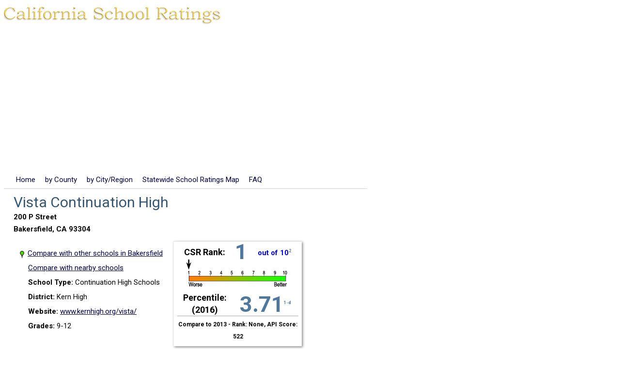

--- FILE ---
content_type: text/html
request_url: https://school-ratings.com/school_details/15635291536325.html
body_size: 5158
content:
<!DOCTYPE html>
<html>
<head>
  <title>Vista Continuation High  in Bakersfield , CA - ranking, school information, ratings, test scores,
    test results</title>
  <meta name="DC.title" content="California School Ratings - Vista Continuation High"/>
  <meta name="geo.position" content="35.357759,-119.01163"/>
  <meta name='viewport' content='width=device-width,initial-scale=1.0'>
  <link rel="Stylesheet" href="/css/detailsPge.css" type="text/css"/>
  <script src='/boxInfo.js' type='text/javascript'></script>
  <script src='https://api.tiles.mapbox.com/mapbox-gl-js/v0.44.2/mapbox-gl.js'></script>
  <link href='https://api.tiles.mapbox.com/mapbox-gl-js/v0.44.2/mapbox-gl.css' rel='stylesheet' />

  <script type="text/javascript">
    //<![CDATA[
    function jumpToMap() {
      window.location.hash = 'map';
    }

    //]]>
  </script>
  <script type="text/javascript">

    var _gaq = _gaq || [];
    _gaq.push(['_setAccount', 'UA-94321-1']);
    _gaq.push(['_trackPageview']);

    (function () {
      var ga = document.createElement('script');
      ga.type = 'text/javascript';
      ga.async = true;
      ga.src = ('https:' == document.location.protocol ? 'https://ssl' : 'https://www') + '.google-analytics.com/ga.js';
      var s = document.getElementsByTagName('script')[0];
      s.parentNode.insertBefore(ga, s);
    })();

  </script>
  <link href='https://fonts.googleapis.com/css?family=Roboto:400,100,700' rel='stylesheet' type='text/css'>
</head>
<body onload="loadMap()">
<a href="/index.html"><img class="banner-image" alt="California School Ratings" src="/schoolRatingsSmall.gif"/></a>
<br>

<div class="banner-links">
  <a class="smallText banner-link" href="/">Home</a>
  <a class="smallText banner-link" href="/counties/index.html">by County</a>
  <a class='smallText banner-link' href='/allCaliforniaCities.php'>by City/Region</a>
  <a class="smallText banner-link" href="/svg/index.html">Statewide School Ratings Map</a>
  <a class='smallText banner-link' href='/faq.php'>FAQ</a>
  <iframe class="banner-link"
          src='https://www.facebook.com/plugins/like.php?href=http%3A%2F%2Fschool-ratings.com%2Fschool_details%2F15635291536325.html&amp;layout=button_count&amp;show_faces=false&amp;width=50&amp;action=like&amp;font=arial&amp;colorscheme=light&amp;height=21'
          scrolling='no' frameborder='0' style='border:none; overflow:hidden; width:50px; height:21px;'
          allowTransparency='true'></iframe>
</div>
<div class="main-div">

<div class="rating-content">
<h1><span class='blueTitleText'>Vista Continuation High</span><br>

  200 P Street<br>
  Bakersfield, CA 93304</h1>
<ul style='margin-top:10px;float:left;margin-right:20px;'>
<li class="listItem"><a href="/cities/Bakersfield.html"><img src='/images/map9.png' class='rank-flag'>Compare with other schools in Bakersfield</a></li>
<li class="listItem"><a href="/schoolRatings.php?zipOrCity=93304&lon=-119.01163&lat=35.357759&orderBy=distance&schoolName=Vista+Continuation+High">Compare with nearby schools</a></li>
<li class="listItem"><span class='item-title'>School Type:</span> Continuation High Schools</li>

<li class="listItem"><span class='item-title'>District:</span> Kern High</li>
<li class="listItem"><span class='item-title'>Website:</span> <a href="https://www.kernhigh.org/vista/" target="_BLANK">www.kernhigh.org/vista/</a></li>

<li class='listItem'><span class='item-title'>Grades:</span> 9-12</li>
</ul>

<table id='rankTable'><tr><th class='rating-box'>
<table cellpadding='0' width='250' cellspacing='0'>
<tr><td class='bigText'>CSR Rank: </td>
<td class='superBigText'>1</td>
<td class='smallText'> out of 10<span class='note'>2</span></td></tr>
<tr><td colspan='3' align='center'><img src='/images/scale1.png' width='216' height='59' alt='' /></td></tr>
<tr><td class='bigText'>Percentile: <br>(2016) </td><td colspan='2' class='superBigText'>3.71<span class='note'>1-d</span></td></tr>
<tr><td colspan='3' style='border-top: 1px solid #AAA;font-size: 12px;padding-top: 5px;'>
Compare to 2013 - Rank: None, API Score: 522</td></tr>

</table>

</th></tr>
</table>

  <div id='mapPlusBarGraphContainer'>




<br><div class='section-title'>2016 CAASPP Test Score Details:</div>
<table class='table details-table'>
<tr><th>Grade</th><th>Test Type</th><th>Mean Score</th><th>Exceeded<br>Standard</th><th>Met<br>Standard</th><th>Nearly Met<br>Standard</th>
<th>Standard<br>Not Met</th></tr><tr><td>11</td><td>English</td><td>2426.2</td>
  <td>0%</td><td>5%</td><td>12%</td>
                                           <td>83%</td></tr><tr><td>11</td><td>Math</td><td>2412.5</td>
  <td>0%</td><td>0%</td><td>7%</td>
                                           <td>93%</td></tr></table>
<div style='margin-top:-20px'>- Asterisk "*", if present, indicates scores are not available (too few)</div><div class='section-title'>Calculated Percentiles from California School Ratings:</div>
<table class='score-table'><tr><td></td><td align='center' colspan='2' class='english-test'>English Language Arts/Literacy</td>
<td align='center' colspan='2' class='math-test'>Mathematics</td></tr>
<tr><td>Grade</td><td style='border-left:1px solid #333'>Percentile</td><td>Students Tested</td><td style='border-left:1px solid #333'>Percentile</td><td>Students Tested</td>
</tr>
<tr><td align='center'>11</td><td style='border-left:1px solid #333'>1.91%</td><td>108</td>
    <td style='border-left:1px solid #333'>4.68%</td><td>109</td></tr></table>
<div class='score-summary'>Weighted average for this school's Math and English test scores: <b>3.3%</b><sup>1-c</sup></div>
<div class='score-summary'>This school is in the <b>3.71<sup>th</sup></b> percentile<sup>1-d</sup>
when compared to other schools of the same type: High School</div>


<div style="margin-top:20px;border 2px solid red;width:40px">

    <script async src="//pagead2.googlesyndication.com/pagead/js/adsbygoogle.js"></script>
    <!-- Details Page Upper Right #2 -->
    <ins class="adsbygoogle"
         style="display:inline-block;width:336px;height:280px"
         data-ad-client="ca-pub-1579198489113261"
         data-ad-slot="6624788931"></ins>
    <script>
      (adsbygoogle = window.adsbygoogle || []).push({});
    </script>

</div>
<div style="clear:both"></div>

<table><tr valign='top'><td><div class="section-title">Dropouts:</div>
<table class="dropout-table">
<tr><th>Grade</th><th>Dropouts</th><th>Enrolment</th></tr>
<tr><td>10</td><td>0</td><td>1</td></tr>
<tr><td>11</td><td>6 (7.69%)</td><td>78</td></tr>
<tr><td>12</td><td>46 (27.88%)</td><td>165</td></tr>
</table><div class='section-title'>Student Ethnicity:</div>
<table style='margin-left:30px;'>
<tr>
<td align='right' style='font-size: 12px;font-family:arial,sans-serif;'>Hispanic or Latino</td>

  <td class='unwrap'><div style='float:left;border: 1px black solid;background-color:green;color:white;width:145.6px;height:15px' alt=''></div> &nbsp;72.8%</td>
</tr>
<tr>
<td align='right' style='font-size: 12px;font-family:arial,sans-serif;'>African American</td>

  <td class='unwrap'><div style='float:left;border: 1px black solid;background-color:green;color:white;width:30.12px;height:15px' alt=''></div> &nbsp;15.06%</td>
</tr>
<tr>
<td align='right' style='font-size: 12px;font-family:arial,sans-serif;'>White</td>

  <td class='unwrap'><div style='float:left;border: 1px black solid;background-color:green;color:white;width:18.42px;height:15px' alt=''></div> &nbsp;9.21%</td>
</tr>
<tr>
<td align='right' style='font-size: 12px;font-family:arial,sans-serif;'>Two or More Races</td>

  <td class='unwrap'><div style='float:left;border: 1px black solid;background-color:green;color:white;width:2.52px;height:15px' alt=''></div> &nbsp;1.26%</td>
</tr>
<tr>
<td align='right' style='font-size: 12px;font-family:arial,sans-serif;'>American Indian or Alaska Native</td>

  <td class='unwrap'><div style='float:left;border: 1px black solid;background-color:green;color:white;width:1.68px;height:15px' alt=''></div> &nbsp;0.84%</td>
</tr>
<tr>
<td align='right' style='font-size: 12px;font-family:arial,sans-serif;'>Asian</td>

  <td class='unwrap'><div style='float:left;border: 1px black solid;background-color:green;color:white;width:0.84px;height:15px' alt=''></div> &nbsp;0.42%</td>
</tr>
<tr>
<td align='right' style='font-size: 12px;font-family:arial,sans-serif;'>Not reported</td>

  <td class='unwrap'><div style='float:left;border: 1px black solid;background-color:green;color:white;width:0.84px;height:15px' alt=''></div> &nbsp;0.42%</td>
</tr>

</table><p></p>
<a name='map'></a>
<br>
<div id='map'></div>

<script type="text/javascript">
  //<![CDATA[
  function loadMap() {

    var schoolLat=35.357759;
    var schoolLon=-119.01163;

    var mapMargin=.005;

    var minLon=schoolLon-mapMargin;
    var maxLon=schoolLon+mapMargin;
    var minLat=schoolLat-mapMargin;
    var maxLat=schoolLat+mapMargin;
    var lngMargin=(minLon - maxLon) * -.1;
    var latMargin=(maxLat-minLat) * .1;
    var sw = new mapboxgl.LngLat(minLon-lngMargin, minLat-latMargin);
    var ne = new mapboxgl.LngLat(maxLon+lngMargin, maxLat+latMargin);
    var llb = new mapboxgl.LngLatBounds(sw, ne);
    mapboxgl[atob(property)] = atob(boxConfig);
    openMap = new mapboxgl.Map({
      container: 'map',
      style: 'mapbox://styles/mapbox/streets-v10'
    });

    openMap.fitBounds(llb,{animate: false});
    var nav= new mapboxgl.NavigationControl({showCompass: true,showZoomBoolean: true});
    openMap.addControl(nav, 'bottom-right');

    // Create our tiny marker icon
    var rank='1';
    var findNonNumber = /\D/;
    if (rank == null || findNonNumber.test(rank) || rank == '') {rank = 0;}
    var iconUrl = 'https://school-ratings.com/images/map' + rank + '.png';

    // create a DOM element for the marker
    var el = document.createElement('div');
    el.className = 'school-marker';
    el.style.backgroundImage = 'url("' + iconUrl + '")';

    console.log('-- backgroundImage:' + el.style.backgroundImage +
    '-- iconUrl:' + iconUrl);

    //var popup = new mapboxgl.Popup({ offset: 25 }).setHTML(infoHtml);

    var marker = new mapboxgl.Marker(el)
    .setLngLat([schoolLon, schoolLat])
    .addTo(openMap);
  }

  //]]>
</script>

<div class="related-schools">
  Related Schools:<br>

  <div><a href="/school_details/15635291530708.html">Bakersfield High</a> rank: 5<span class='in-city'> in Bakersfield</span></div>
<div><a href="/school_details/15633216116719.html">Bessie E. Owens Intermediate</a> rank: 5<span class='in-city'> in Bakersfield</span></div>
<div><a href="/school_details/15633216009138.html">Bessie E. Owens Primary</a> rank: 3<span class='in-city'> in Bakersfield</span></div>
<div><a href="/school_details/15633216008858.html">Caroline Harris Elementary</a> rank: 1<span class='in-city'> in Bakersfield</span></div>
<div><a href="/school_details/15633216008866.html">Casa Loma Elementary</a> rank: 2<span class='in-city'> in Bakersfield</span></div>
<div><a href="/school_details/15633216009005.html">Curran Middle</a> rank: 2<span class='in-city'> in Bakersfield</span></div>
<div><a href="/school_details/15633216114284.html">Downtown Elementary</a> rank: 9<span class='in-city'> in Bakersfield</span></div>
<div><a href="/school_details/15633216008916.html">Emerson Middle</a> rank: 1<span class='in-city'> in Bakersfield</span></div>
<div><a href="/school_details/15633216008874.html">Evergreen Elementary</a> rank: 4<span class='in-city'> in Bakersfield</span></div>
<div><a href="/school_details/15633216008924.html">Frank West Elementary</a> rank: 4<span class='in-city'> in Bakersfield</span></div>
<div><a href="/school_details/15633216008932.html">Franklin Elementary</a> rank: 9<span class='in-city'> in Bakersfield</span></div>
<div><a href="/school_details/15633216008940.html">Fremont Elementary</a> rank: 1<span class='in-city'> in Bakersfield</span></div>
<div><a href="/school_details/15101571530310.html">Kern County Community</a> rank: 1<span class='in-city'> in Bakersfield</span></div>
<div><a href="/school_details/15101571530302.html">Kern County Juvenile Court</a> rank: 1<span class='in-city'> in Bakersfield</span></div>
<div><a href="/school_details/15101576069496.html">Kern County Special Education</a> rank: 1<span class='in-city'> in Bakersfield</span></div>
<div><a href="/school_details/15633216009047.html">Leo G. Pauly Elementary</a> rank: 1<span class='in-city'> in Bakersfield</span></div>
<div><a href="/school_details/15633216009062.html">Longfellow Elementary</a> rank: 1<span class='in-city'> in Bakersfield</span></div>
<div><a href="/school_details/15633216009070.html">McKinley Elementary</a> rank: 1<span class='in-city'> in Bakersfield</span></div>
<div><a href="/school_details/15633216009096.html">Munsey Elementary</a> rank: 1<span class='in-city'> in Bakersfield</span></div>
<div><a href="/school_details/15633210128694.html">Rafer Johnson</a> rank: none<span class='in-city'> in Bakersfield</span></div>
<div><a href="/school_details/15633216009112.html">Rafer Johnson Childrens Center</a> rank: none<span class='in-city'> in Bakersfield</span></div>
<div><a href="/school_details/15633216009146.html">Roosevelt Elementary</a> rank: 1<span class='in-city'> in Bakersfield</span></div>
<div><a href="/school_details/15633216008957.html">Sequoia Middle</a> rank: 3<span class='in-city'> in Bakersfield</span></div>
<div><a href="/school_details/15635291535392.html">South High</a> rank: 6<span class='in-city'> in Bakersfield</span></div>
<div><a href="/school_details/15101571530492.html">Valley Oaks Charter</a> rank: 5<span class='in-city'> in Bakersfield</span></div>
<div><a href="/school_details/15633216009187.html">Wayside Elementary</a> rank: 2<span class='in-city'> in Bakersfield</span></div>
<div><a href="/school_details/15633216009195.html">William Penn Elementary</a> rank: 5<span class='in-city'> in Bakersfield</span></div>
<div><a href="/school_details/15633216009203.html">Williams Elementary</a> rank: 1<span class='in-city'> in Bakersfield</span></div>
</div>
</td><td>
<div id="verticalAd" style="float:right;width:160px;height:600px">
<script async src="//pagead2.googlesyndication.com/pagead/js/adsbygoogle.js"></script>
<ins class="adsbygoogle"
     style="display:inline-block;width:160px;height:600px"
     data-ad-client="ca-pub-1579198489113261"
     data-ad-slot="0612454287"></ins>
<script>
     (adsbygoogle = window.adsbygoogle || []).push({});
</script>
</div>
</td></tr></table>
<p></p>

<div class="ratings-notes">
  <span class='mediumText'>Notes:</span>
  <ol style="font-size: 13px;">
    <li>California School Ratings (CSR) computes percentiles in this way:
      <ol type="a">
        <li>For a given grade level, all Math scores are put into an ordered list and a percentile is calculated for each score, based its position in the list.</li>
        <li>For a given grade level, all English scores are put into an ordered list and a percentile is calculated for each score, based its position in the list.</li>
        <li>Math and English percentiles from (a & b above) are weighted, based on the number of students who completed each type of test, to create a combined Math+English weighted percentile for each school.</li>
        <li>The combined Math+English weighted percentiles are put into an ordered list for the particular type of school
        (elementary/middle/high school/K-12) and a percentile-within-the-school-type is calculated.</li>
        <li>How percentiles work: the school percentile is a number between 0 and 100 that reflects the percentage of
            schools of the same type (elementary/middle/high school/K-12) in California that have an equal or lower combined Math+English weighted percentile (from 1-c above).
            For example, a school in the 70th percentile would have a combined weighted percentile that was equal to or better than 70% of the other schools of the same type.
            </li>
      </ol>
    </li>
    <li><a name="notes">The CSR Rank</a> is determined by a school's percentile in
      comparison to other schools of the same type in California (from 1-d above).
      (1 is the worst, 10 is the best). Schools in the 90th percentile and above have rank 10, 80%-89.999% rank 9 and so on.
      A similar number of schools occupy each rank.
      * This rank is derived from data in the 2016 California Assessment of Student Performance and Progress (CAASPP).
    </li>

    <li>Alternative Schools receive percentiles, but are not ranked</li>
    <li>More information: <a href="https://caaspp.cde.ca.gov/caaspp2016/Index.aspx">2016 CAASPP Paper-based Test Results</a>
    </li>

  </ol>
</div>


<script async src="//pagead2.googlesyndication.com/pagead/js/adsbygoogle.js"></script>
<!-- details footer resp2 -->
<ins class="adsbygoogle"
     style="display:block"
     data-ad-client="ca-pub-1579198489113261"
     data-ad-slot="6603775737"
     data-ad-format="auto"></ins>
<script>
  (adsbygoogle = window.adsbygoogle || []).push({});
</script>

<br>
<style type="text/css">
<!--
.footer{font-family:arial,sans-serif;font-size: 10px;text-align: center}
.footer1{font-family:arial,sans-serif;font-size: 13px;text-align: center}
//-->
</style>

<br />
<div class='footer1'>
<a href='../about.html'>
About this Site</a>
</div>
<p></p>
<div class='footer'>
&copy;2017 California School Ratings - Ratings on 8454 California Schools
 &nbsp; &nbsp; <a href="/terms_of_use.html">terms of use</a>
 &nbsp; &nbsp; Feedback: 
<script type='text/javascript' src="/js/footer.js"></script>
<script type='text/javascript'>document.write(getFeedbackEm())</script>
</div>

</div></div>
</body>
</html>

--- FILE ---
content_type: text/html; charset=utf-8
request_url: https://www.google.com/recaptcha/api2/aframe
body_size: 267
content:
<!DOCTYPE HTML><html><head><meta http-equiv="content-type" content="text/html; charset=UTF-8"></head><body><script nonce="27oLPClGbWZiajpSSkr1jg">/** Anti-fraud and anti-abuse applications only. See google.com/recaptcha */ try{var clients={'sodar':'https://pagead2.googlesyndication.com/pagead/sodar?'};window.addEventListener("message",function(a){try{if(a.source===window.parent){var b=JSON.parse(a.data);var c=clients[b['id']];if(c){var d=document.createElement('img');d.src=c+b['params']+'&rc='+(localStorage.getItem("rc::a")?sessionStorage.getItem("rc::b"):"");window.document.body.appendChild(d);sessionStorage.setItem("rc::e",parseInt(sessionStorage.getItem("rc::e")||0)+1);localStorage.setItem("rc::h",'1769473900196');}}}catch(b){}});window.parent.postMessage("_grecaptcha_ready", "*");}catch(b){}</script></body></html>